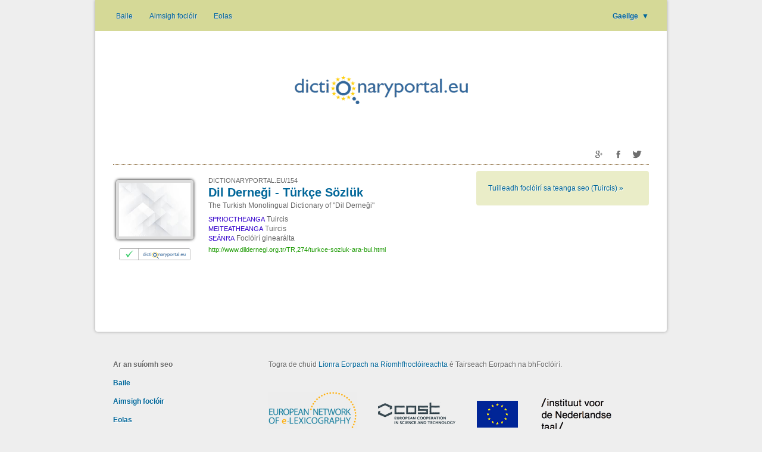

--- FILE ---
content_type: text/html; charset=utf-8
request_url: http://www.dictionaryportal.eu/ga/154/
body_size: 3628
content:
<!DOCTYPE HTML>
<html lang="ga">
	<head>
		<meta charset="UTF-8"/>	
		<meta name="viewport" content="width=device-width, user-scalable=yes, initial-scale=1.0" />
		<meta name="MobileOptimized" content="300" />
		<meta name="HandheldFriendly" content="true" />
		<title>
            Tairseach Eorpach na bhFoclóirí: Dil Derneği - Türkçe Sözlük
            
		</title>
		<link rel="icon" href="/favicon.ico" />
		<link rel="image_src" href="http://www.dictionaryportal.eu/preview.gif" />
		<meta property="og:image" content="http://www.dictionaryportal.eu/preview.gif" />
		<script src="http://code.jquery.com/jquery-1.7.2.min.js"></script>
		<script src="http://code.jquery.com/ui/1.8.19/jquery-ui.min.js"></script>
 		<script type="text/javascript" src="/furniture/jquery.pulse.js"></script>
		<script type="text/javascript" src="/furniture/catalog.js?2017-10-09"></script>
		<link type="text/css" rel="stylesheet" href="/furniture/template.css?2017-10-09" />
		
                <link rel="alternate" hreflang="cs" href="https://www.dictionaryportal.eu/cs/154/" />
            
                <link rel="alternate" hreflang="cy" href="https://www.dictionaryportal.eu/cy/154/" />
            
                <link rel="alternate" hreflang="de" href="https://www.dictionaryportal.eu/de/154/" />
            
                <link rel="alternate" hreflang="el" href="https://www.dictionaryportal.eu/el/154/" />
            
                <link rel="alternate" hreflang="en" href="https://www.dictionaryportal.eu/en/154/" />
            
                <link rel="alternate" hreflang="es" href="https://www.dictionaryportal.eu/es/154/" />
            
                <link rel="alternate" hreflang="fr" href="https://www.dictionaryportal.eu/fr/154/" />
            
                <link rel="alternate" hreflang="fy" href="https://www.dictionaryportal.eu/fy/154/" />
            
                <link rel="alternate" hreflang="gd" href="https://www.dictionaryportal.eu/gd/154/" />
            
                <link rel="alternate" hreflang="hr" href="https://www.dictionaryportal.eu/hr/154/" />
            
                <link rel="alternate" hreflang="hu" href="https://www.dictionaryportal.eu/hu/154/" />
            
                <link rel="alternate" hreflang="nl" href="https://www.dictionaryportal.eu/nl/154/" />
            
                <link rel="alternate" hreflang="pl" href="https://www.dictionaryportal.eu/pl/154/" />
            
                <link rel="alternate" hreflang="sco" href="https://www.dictionaryportal.eu/sco/154/" />
            
                <link rel="alternate" hreflang="fi" href="https://www.dictionaryportal.eu/fi/154/" />
            
		<script type="text/javascript">
		$(document).ready(function(){
			$(document).keyup(function(e){
				if(e.keyCode==27) parent.closeEditor();
			});
			$("a[href='#']").click(function(){
				alert("This doesn't work yet, sorry.");
				return false;
			});
			$("ul#uilang li.current a").click(function(){
				$('#uilang li.more').slideToggle().css('display', 'block');
				return false;
			});
			$("ul#uilang li.more a").click(function(){
				$('#uilang li.more').hide();
			});

			$("a#hamburger").click(function(){
				$('#sitemenu').fadeToggle().css('display', 'block');
				$("body").click(function(){
					$('#uilang li.more').fadeOut();
					$('#sitemenu').fadeOut();
				});
				return false;
			});
			$("body").click(function(){
				$('#uilang li.more').slideUp();
			});
			$(".sortme").each(function(){
				var $this=$(this);
				var val=$this.val();
				var opts_list=$this.children();
                opts_list.sort(function(a, b) { return $(a).data("sortkey").localeCompare($(b).data("sortkey"), "ga"); });
				$this.append(opts_list);
				$this.val(val);
			});
		});
		</script>
	</head>
	<body>
		<div id="envelope">
			<div id="menubar">
				<a href="javascript:void(null)" id="hamburger"></a>
				<ul id="sitemenu">
					<li class=""><a href="/ga/">Baile</a></li>
					<li class=""><a href="/ga/ctlg/">Aimsigh foclóir</a></li>
					<li class=""><a href="/ga/info/">Eolas</a></li>
				</ul>
				<ul id="uilang">
                    
					    <li lang="ga" class="ga current"><a href="/ga/154/">Gaeilge <span class="arrow">▼</span></a></li>
					    
						    <li lang="cs" class="cs more"><a href="/cs/154/">česky</a></li>
					    
						    <li lang="cy" class="cy more"><a href="/cy/154/">Cymraeg</a></li>
					    
						    <li lang="de" class="de more"><a href="/de/154/">Deutsch</a></li>
					    
						    <li lang="el" class="el more"><a href="/el/154/">ελληνικά</a></li>
					    
						    <li lang="en" class="en more"><a href="/en/154/">English</a></li>
					    
						    <li lang="es" class="es more"><a href="/es/154/">español</a></li>
					    
						    <li lang="fr" class="fr more"><a href="/fr/154/">français</a></li>
					    
						    <li lang="fy" class="fy more"><a href="/fy/154/">Frysk</a></li>
					    
						    <li lang="gd" class="gd more"><a href="/gd/154/">Gàidhlig</a></li>
					    
						    <li lang="hr" class="hr more"><a href="/hr/154/">hrvatski</a></li>
					    
						    <li lang="hu" class="hu more"><a href="/hu/154/">magyar</a></li>
					    
						    <li lang="nl" class="nl more"><a href="/nl/154/">Nederlands</a></li>
					    
						    <li lang="pl" class="pl more"><a href="/pl/154/">polski</a></li>
					    
						    <li lang="sco" class="sco more"><a href="/sco/154/">Scots</a></li>
					    
						    <li lang="fi" class="fi more"><a href="/fi/154/">suomi</a></li>
					    
				</ul>
			</div>
			
			<div id="logoContainer">
				<a href="/ga/"><img src="/furniture/logo.gif" alt="dictionaryportal.eu"></a>
			</div>
			
			
			
			<h1 class="tab directory">
                
					    <div class="socials">
						    <a target="_blank" href="https://plus.google.com/share?url=http%3a%2f%2fwww.dictionaryportal.eu%2fga%2f154%2f" class="gplus"></a>
						    <a target="_blank" href="https://www.facebook.com/sharer/sharer.php?u=http%3a%2f%2fwww.dictionaryportal.eu%2fga%2f154%2f" class="facebook"></a>
						    <a target="_blank" href="https://twitter.com/intent/tweet?url=http%3a%2f%2fwww.dictionaryportal.eu%2fga%2f154%2f" class="twitter"></a>
					    </div>
                    
			</h1>
			
				<div class="permalink">
					
					<div class="filter">
						<a class="more" href="/ga/ctlg/?objLang=tr">Tuilleadh foclóirí sa teanga seo&nbsp;(Tuircis)&nbsp;»</a>
					</div>
					<div class='dictionary' style='' data-sortkey='Dil+Derne%c4%9fi+-+T%c3%bcrk%c3%a7e+S%c3%b6zl%c3%bck'><a class='screenshot' href='http://www.dildernegi.org.tr/TR,274/turkce-sozluk-ara-bul.html' target='_blank'><img src='/furniture/website.jpg' width='120' height='90'/></a><a class='stamp' href='/ga/stamp/'><img src='/stamp-tiny.gif' width='120' height='20'/></a><div class='permalink'><a href='/ga/154/'>DICTIONARYPORTAL.EU/154</a></div><div class='titleContainer'><a class='title' target='_blank' href='http://www.dildernegi.org.tr/TR,274/turkce-sozluk-ara-bul.html'>Dil Derneği - Türkçe Sözlük</a></div> <span class='subtitle'>The Turkish Monolingual Dictionary of "Dil Derneği"</span> <span class='data'><span class='datum'><span class='label'>SPRIOCTHEANGA</span> <span class='value'>Tuircis</span></span> <span class='datum'><span class='label'>MEITEATHEANGA</span> <span class='value'>Tuircis</span></span> <span class='datum'><span class='label'>SEÁNRA</span> <span class='value'>Foclóirí ginearálta</span></span> </span><span class='url'><a target='_blank' href='http://www.dildernegi.org.tr/TR,274/turkce-sozluk-ara-bul.html'>http://www.dildernegi.org.tr/TR,274/turkce-sozluk-ara-bul.html</a></span><span class='clear'></span></div>
				</div>
			
			
			<div class="clear"></div>
		</div>
		<div id="footer">
			<div class="block left">
				<div class="title">Ar an suíomh seo</div>
				<ul>
					<li><a href="/ga/">Baile</a></li>
					<li><a href="/ga/ctlg/">Aimsigh foclóir</a></li>
					<li><a href="/ga/info/">Eolas</a></li>
                    <li>
                        <ul>
                            <li><a href="/ga/prop/">Mol foclóir dúinn</a></li><li><a href="/ga/crit/">Critéir chun foclóir a liostú</a></li><li><a href="/ga/stmp/">Lipéad faofa</a></li><li><a href="/ga/crtr/">Lámhleabhar na n-eagarthóirí</a></li><li><a href="/ga/dnld/">Íoslódáil</a></li>
                        </ul>
                    </li>
				</ul>
                <div class="github"><a href="https://github.com/michmech/EnelPortal" target="_blank"><img src="/furniture/github.png" alt="GitHub" /></a></div>
			</div>
			<div class="block right">
				Togra de chuid <a target='_blank' href='http://www.elexicography.eu/'>Líonra Eorpach na Ríomhfhoclóireachta</a> é Tairseach Eorpach na bhFoclóirí.
				<div class="logos">
					<a href="http://www.elexicography.eu/" target="_blank"><img src="/furniture/footer-enel.gif" alt="European Network of e-Lexicography"></a>
					<a href="http://www.cost.eu/" target="_blank"><img src="/furniture/footer-cost.gif" alt="COST"></a>
					<a href="http://ec.europa.eu/programmes/horizon2020/" target="_blank"><img src="/furniture/footer-eu.gif" alt="Horizon 2020"></a>
					<a href="http://www.ivdnt.org/" target="_blank"><img src="/furniture/footer-ivdnt.gif" alt="Instituut voor de Nederlandse Taal"></a>
				</div>
				Faigheann <a href='http://www.cost.eu/' target='_blank'>COST</a> maoiniú ó chreatchlár an Aontais Eorpaigh <a href='http://ec.europa.eu/programmes/horizon2020/' target='_blank'>Fís 2020</a>.
				<div class="credits">
				    Suíomh&nbsp;cruthaithe&nbsp;ag&nbsp;<a target="_blank" href="http://www.lexiconista.com/">Michal Boleslav Měchura</a><br/>
				    Á&nbsp;óstáil&nbsp;ag&nbsp;<a target="_blank" href="http://www.ivdnt.org/">Instituut voor de Nederlandse Taal</a><br/>
					
					Íocóin:&nbsp;<a href="http://famfamfam.com/lab/icons/" target="_blank">FamFamFam</a>
				</div>
				<div class="stamp">
					<a href="/ga/stmp/"><img src="/stamp.gif" alt="Stamp of approval"/></a>
				    
                    <div>Foclóirí atá liostaithe ar an suíomh seo, tá fáilte rompu ár <a href='/ga/stmp/'>lipéad faofa a thaispeáint&nbsp;»</a></div>
					<div></div>
				</div>
				<div class="loginContainer">
					
						<a class="cms loginLink" href="javascript:openLogin()"><span class="dot"></span> Eagarthóireacht »</a>
					
				</div>
			</div>
			<div class="clear"></div>
		</div>
		
		<div id="courtain" style="display: none;" onclick="closeEditor()"></div>
		<div id="incourtain" style="display: none;"><iframe id="editorFrame" name="editorFrame"></iframe></div>
		
		
	</body>
</html>
